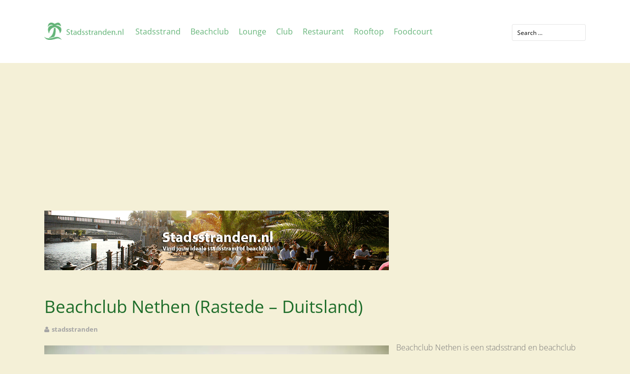

--- FILE ---
content_type: text/html; charset=UTF-8
request_url: https://www.stadsstranden.nl/beachclub-nethen/
body_size: 13079
content:
<!DOCTYPE html><html lang="nl-NL" ><head><meta charset="UTF-8"><meta name="viewport" content="width=device-width, initial-scale=1"><link rel="profile" href="https://gmpg.org/xfn/11"><link rel="pingback" href="https://www.stadsstranden.nl/xmlrpc.php"><meta name='robots' content='index, follow, max-image-preview:large, max-snippet:-1, max-video-preview:-1' /><style>img:is([sizes="auto" i], [sizes^="auto," i]) { contain-intrinsic-size: 3000px 1500px }</style><!-- This site is optimized with the Yoast SEO plugin v20.9 - https://yoast.com/wordpress/plugins/seo/ --><title>Beachclub Nethen (Rastede - Duitsland) | Stadsstranden.nl vind je beach</title><meta name="description" content="Beachclub Nethen is een stadsstrand en beachclub in Duitsland een stuk over de grens bij de provincie Groningen. In een mooi recreatiegebied Ammerland." /><link rel="canonical" href="https://www.stadsstranden.nl/beachclub-nethen/" /><meta property="og:locale" content="nl_NL" /><meta property="og:type" content="article" /><meta property="og:title" content="Beachclub Nethen (Rastede - Duitsland) | Stadsstranden.nl vind je beach" /><meta property="og:description" content="Beachclub Nethen is een stadsstrand en beachclub in Duitsland een stuk over de grens bij de provincie Groningen. In een mooi recreatiegebied Ammerland." /><meta property="og:url" content="https://www.stadsstranden.nl/beachclub-nethen/" /><meta property="og:site_name" content="Stadsstranden.nl | Vind je ideale stadsstrand, strandtent, beachclub of lounge" /><meta property="article:publisher" content="https://www.facebook.com/stadsstranden/" /><meta property="article:published_time" content="2017-10-03T21:32:41+00:00" /><meta property="og:image" content="https://i0.wp.com/www.stadsstranden.nl/wp-content/uploads/nethen_0.jpg?fit=700%2C467&ssl=1" /><meta property="og:image:width" content="700" /><meta property="og:image:height" content="467" /><meta property="og:image:type" content="image/jpeg" /><meta name="author" content="stadsstranden" /><meta name="twitter:card" content="summary_large_image" /><meta name="twitter:creator" content="@stadsstranden" /><meta name="twitter:site" content="@stadsstranden" /><meta name="twitter:label1" content="Geschreven door" /><meta name="twitter:data1" content="stadsstranden" /><meta name="twitter:label2" content="Geschatte leestijd" /><meta name="twitter:data2" content="2 minuten" /> <script type="application/ld+json" class="yoast-schema-graph">{"@context":"https://schema.org","@graph":[{"@type":"Article","@id":"https://www.stadsstranden.nl/beachclub-nethen/#article","isPartOf":{"@id":"https://www.stadsstranden.nl/beachclub-nethen/"},"author":{"name":"stadsstranden","@id":"https://www.stadsstranden.nl/#/schema/person/3d4539a9dd8f11b78e6ba03c0436c700"},"headline":"Beachclub Nethen (Rastede &#8211; Duitsland)","datePublished":"2017-10-03T21:32:41+00:00","dateModified":"2017-10-03T21:32:41+00:00","mainEntityOfPage":{"@id":"https://www.stadsstranden.nl/beachclub-nethen/"},"wordCount":401,"publisher":{"@id":"https://www.stadsstranden.nl/#organization"},"image":{"@id":"https://www.stadsstranden.nl/beachclub-nethen/#primaryimage"},"thumbnailUrl":"https://i0.wp.com/www.stadsstranden.nl/wp-content/uploads/nethen_0.jpg?fit=700%2C467&ssl=1","keywords":["Beachclub","duitsland","Groningen","nethen","oldenburg","rastede","wakeboard","wakeboarding","waterski","watersport"],"articleSection":["Beachclub","Duitsland","Groningen"],"inLanguage":"nl-NL"},{"@type":"WebPage","@id":"https://www.stadsstranden.nl/beachclub-nethen/","url":"https://www.stadsstranden.nl/beachclub-nethen/","name":"Beachclub Nethen (Rastede - Duitsland) | Stadsstranden.nl vind je beach","isPartOf":{"@id":"https://www.stadsstranden.nl/#website"},"primaryImageOfPage":{"@id":"https://www.stadsstranden.nl/beachclub-nethen/#primaryimage"},"image":{"@id":"https://www.stadsstranden.nl/beachclub-nethen/#primaryimage"},"thumbnailUrl":"https://i0.wp.com/www.stadsstranden.nl/wp-content/uploads/nethen_0.jpg?fit=700%2C467&ssl=1","datePublished":"2017-10-03T21:32:41+00:00","dateModified":"2017-10-03T21:32:41+00:00","description":"Beachclub Nethen is een stadsstrand en beachclub in Duitsland een stuk over de grens bij de provincie Groningen. In een mooi recreatiegebied Ammerland.","breadcrumb":{"@id":"https://www.stadsstranden.nl/beachclub-nethen/#breadcrumb"},"inLanguage":"nl-NL","potentialAction":[{"@type":"ReadAction","target":["https://www.stadsstranden.nl/beachclub-nethen/"]}]},{"@type":"ImageObject","inLanguage":"nl-NL","@id":"https://www.stadsstranden.nl/beachclub-nethen/#primaryimage","url":"https://i0.wp.com/www.stadsstranden.nl/wp-content/uploads/nethen_0.jpg?fit=700%2C467&ssl=1","contentUrl":"https://i0.wp.com/www.stadsstranden.nl/wp-content/uploads/nethen_0.jpg?fit=700%2C467&ssl=1","width":700,"height":467,"caption":"beachclub nethen"},{"@type":"BreadcrumbList","@id":"https://www.stadsstranden.nl/beachclub-nethen/#breadcrumb","itemListElement":[{"@type":"ListItem","position":1,"name":"Home","item":"https://www.stadsstranden.nl/"},{"@type":"ListItem","position":2,"name":"Plaatsen","item":"https://www.stadsstranden.nl/nederland/"},{"@type":"ListItem","position":3,"name":"Beachclub Nethen (Rastede &#8211; Duitsland)"}]},{"@type":"WebSite","@id":"https://www.stadsstranden.nl/#website","url":"https://www.stadsstranden.nl/","name":"Stadsstranden.nl | Vind je ideale stadsstrand, strandtent, beachclub of lounge","description":"Een overzicht van stadsstranden, strandtenten, lounge en beachclubs","publisher":{"@id":"https://www.stadsstranden.nl/#organization"},"potentialAction":[{"@type":"SearchAction","target":{"@type":"EntryPoint","urlTemplate":"https://www.stadsstranden.nl/?s={search_term_string}"},"query-input":"required name=search_term_string"}],"inLanguage":"nl-NL"},{"@type":"Organization","@id":"https://www.stadsstranden.nl/#organization","name":"stadsstranden.nl","url":"https://www.stadsstranden.nl/","logo":{"@type":"ImageObject","inLanguage":"nl-NL","@id":"https://www.stadsstranden.nl/#/schema/logo/image/","url":"https://i1.wp.com/www.stadsstranden.nl/wp-content/uploads/2017/02/Logosquarestads.png?fit=200%2C200&ssl=1","contentUrl":"https://i1.wp.com/www.stadsstranden.nl/wp-content/uploads/2017/02/Logosquarestads.png?fit=200%2C200&ssl=1","width":200,"height":200,"caption":"stadsstranden.nl"},"image":{"@id":"https://www.stadsstranden.nl/#/schema/logo/image/"},"sameAs":["https://www.facebook.com/stadsstranden/","https://twitter.com/stadsstranden","https://www.instagram.com/stadsstranden/","https://nl.pinterest.com/stadsstranden/","https://www.youtube.com/channel/UCnGe-qXE7KJppUgk6Xbs4SA/"]},{"@type":"Person","@id":"https://www.stadsstranden.nl/#/schema/person/3d4539a9dd8f11b78e6ba03c0436c700","name":"stadsstranden","image":{"@type":"ImageObject","inLanguage":"nl-NL","@id":"https://www.stadsstranden.nl/#/schema/person/image/","url":"https://secure.gravatar.com/avatar/ddcb8249b44c2cc508b1790f07b46ea721e62266679309d39b78cbea09c1691e?s=96&d=wavatar&r=g","contentUrl":"https://secure.gravatar.com/avatar/ddcb8249b44c2cc508b1790f07b46ea721e62266679309d39b78cbea09c1691e?s=96&d=wavatar&r=g","caption":"stadsstranden"},"url":"https://www.stadsstranden.nl/author/marceffing/"}]}</script> <!-- / Yoast SEO plugin. --><link rel='dns-prefetch' href='//stats.wp.com' /><link rel='dns-prefetch' href='//fonts.googleapis.com' /><link rel='dns-prefetch' href='//c0.wp.com' /><link rel='dns-prefetch' href='//i0.wp.com' /><link rel="alternate" type="application/rss+xml" title="Stadsstranden.nl | Vind je ideale stadsstrand, strandtent, beachclub of lounge &raquo; feed" href="https://www.stadsstranden.nl/feed/" /><style type="text/css" media="all">@font-face{font-family:'Open Sans';font-display:block;font-style:normal;font-weight:400;font-stretch:normal;src:url(https://fonts.gstatic.com/s/opensans/v44/memSYaGs126MiZpBA-UvWbX2vVnXBbObj2OVZyOOSr4dVJWUgsjZ0B4gaVQ.woff) format('woff')}</style><!-- Inline google font --><style type="text/css" media="all">@font-face{font-family:'Ubuntu';font-display:block;font-style:normal;font-weight:400;src:url(https://fonts.gstatic.com/s/ubuntu/v21/4iCs6KVjbNBYlgoKfw7w.woff) format('woff')}</style><!-- Inline google font --><style type="text/css" media="all">@font-face{font-family:'Open Sans';font-style:italic;font-weight:300;font-stretch:normal;src:url(https://fonts.gstatic.com/s/opensans/v44/memQYaGs126MiZpBA-UFUIcVXSCEkx2cmqvXlWq8tWZ0Pw86hd0Rk5hkaVQ.woff) format('woff')}@font-face{font-family:'Open Sans';font-style:italic;font-weight:400;font-stretch:normal;src:url(https://fonts.gstatic.com/s/opensans/v44/memQYaGs126MiZpBA-UFUIcVXSCEkx2cmqvXlWq8tWZ0Pw86hd0Rk8ZkaVQ.woff) format('woff')}@font-face{font-family:'Open Sans';font-style:italic;font-weight:600;font-stretch:normal;src:url(https://fonts.gstatic.com/s/opensans/v44/memQYaGs126MiZpBA-UFUIcVXSCEkx2cmqvXlWq8tWZ0Pw86hd0RkxhjaVQ.woff) format('woff')}@font-face{font-family:'Open Sans';font-style:italic;font-weight:700;font-stretch:normal;src:url(https://fonts.gstatic.com/s/opensans/v44/memQYaGs126MiZpBA-UFUIcVXSCEkx2cmqvXlWq8tWZ0Pw86hd0RkyFjaVQ.woff) format('woff')}@font-face{font-family:'Open Sans';font-style:italic;font-weight:800;font-stretch:normal;src:url(https://fonts.gstatic.com/s/opensans/v44/memQYaGs126MiZpBA-UFUIcVXSCEkx2cmqvXlWq8tWZ0Pw86hd0Rk0ZjaVQ.woff) format('woff')}@font-face{font-family:'Open Sans';font-display:block;font-style:normal;font-weight:300;font-stretch:normal;src:url(https://fonts.gstatic.com/s/opensans/v44/memSYaGs126MiZpBA-UvWbX2vVnXBbObj2OVZyOOSr4dVJWUgsiH0C4k.woff) format('woff')}@font-face{font-family:'Open Sans';font-display:block;font-style:normal;font-weight:400;font-stretch:normal;src:url(https://fonts.gstatic.com/s/opensans/v44/memSYaGs126MiZpBA-UvWbX2vVnXBbObj2OVZyOOSr4dVJWUgsjZ0C4k.woff) format('woff')}@font-face{font-family:'Open Sans';font-display:block;font-style:normal;font-weight:600;font-stretch:normal;src:url(https://fonts.gstatic.com/s/opensans/v44/memSYaGs126MiZpBA-UvWbX2vVnXBbObj2OVZyOOSr4dVJWUgsgH1y4k.woff) format('woff')}@font-face{font-family:'Open Sans';font-display:block;font-style:normal;font-weight:700;font-stretch:normal;src:url(https://fonts.gstatic.com/s/opensans/v44/memSYaGs126MiZpBA-UvWbX2vVnXBbObj2OVZyOOSr4dVJWUgsg-1y4k.woff) format('woff')}@font-face{font-family:'Open Sans';font-display:block;font-style:normal;font-weight:800;font-stretch:normal;src:url(https://fonts.gstatic.com/s/opensans/v44/memSYaGs126MiZpBA-UvWbX2vVnXBbObj2OVZyOOSr4dVJWUgshZ1y4k.woff) format('woff')}</style><!-- Inline google font --><style id='classic-theme-styles-inline-css' type='text/css'>/*! This file is auto-generated */ .wp-block-button__link{color:#fff;background-color:#32373c;border-radius:9999px;box-shadow:none;text-decoration:none;padding:calc(.667em + 2px) calc(1.333em + 2px);font-size:1.125em}.wp-block-file__button{background:#32373c;color:#fff;text-decoration:none}</style><style id='global-styles-inline-css' type='text/css'>:root{--wp--preset--aspect-ratio--square: 1;--wp--preset--aspect-ratio--4-3: 4/3;--wp--preset--aspect-ratio--3-4: 3/4;--wp--preset--aspect-ratio--3-2: 3/2;--wp--preset--aspect-ratio--2-3: 2/3;--wp--preset--aspect-ratio--16-9: 16/9;--wp--preset--aspect-ratio--9-16: 9/16;--wp--preset--color--black: #000000;--wp--preset--color--cyan-bluish-gray: #abb8c3;--wp--preset--color--white: #ffffff;--wp--preset--color--pale-pink: #f78da7;--wp--preset--color--vivid-red: #cf2e2e;--wp--preset--color--luminous-vivid-orange: #ff6900;--wp--preset--color--luminous-vivid-amber: #fcb900;--wp--preset--color--light-green-cyan: #7bdcb5;--wp--preset--color--vivid-green-cyan: #00d084;--wp--preset--color--pale-cyan-blue: #8ed1fc;--wp--preset--color--vivid-cyan-blue: #0693e3;--wp--preset--color--vivid-purple: #9b51e0;--wp--preset--gradient--vivid-cyan-blue-to-vivid-purple: linear-gradient(135deg,rgba(6,147,227,1) 0%,rgb(155,81,224) 100%);--wp--preset--gradient--light-green-cyan-to-vivid-green-cyan: linear-gradient(135deg,rgb(122,220,180) 0%,rgb(0,208,130) 100%);--wp--preset--gradient--luminous-vivid-amber-to-luminous-vivid-orange: linear-gradient(135deg,rgba(252,185,0,1) 0%,rgba(255,105,0,1) 100%);--wp--preset--gradient--luminous-vivid-orange-to-vivid-red: linear-gradient(135deg,rgba(255,105,0,1) 0%,rgb(207,46,46) 100%);--wp--preset--gradient--very-light-gray-to-cyan-bluish-gray: linear-gradient(135deg,rgb(238,238,238) 0%,rgb(169,184,195) 100%);--wp--preset--gradient--cool-to-warm-spectrum: linear-gradient(135deg,rgb(74,234,220) 0%,rgb(151,120,209) 20%,rgb(207,42,186) 40%,rgb(238,44,130) 60%,rgb(251,105,98) 80%,rgb(254,248,76) 100%);--wp--preset--gradient--blush-light-purple: linear-gradient(135deg,rgb(255,206,236) 0%,rgb(152,150,240) 100%);--wp--preset--gradient--blush-bordeaux: linear-gradient(135deg,rgb(254,205,165) 0%,rgb(254,45,45) 50%,rgb(107,0,62) 100%);--wp--preset--gradient--luminous-dusk: linear-gradient(135deg,rgb(255,203,112) 0%,rgb(199,81,192) 50%,rgb(65,88,208) 100%);--wp--preset--gradient--pale-ocean: linear-gradient(135deg,rgb(255,245,203) 0%,rgb(182,227,212) 50%,rgb(51,167,181) 100%);--wp--preset--gradient--electric-grass: linear-gradient(135deg,rgb(202,248,128) 0%,rgb(113,206,126) 100%);--wp--preset--gradient--midnight: linear-gradient(135deg,rgb(2,3,129) 0%,rgb(40,116,252) 100%);--wp--preset--font-size--small: 13px;--wp--preset--font-size--medium: 20px;--wp--preset--font-size--large: 36px;--wp--preset--font-size--x-large: 42px;--wp--preset--spacing--20: 0.44rem;--wp--preset--spacing--30: 0.67rem;--wp--preset--spacing--40: 1rem;--wp--preset--spacing--50: 1.5rem;--wp--preset--spacing--60: 2.25rem;--wp--preset--spacing--70: 3.38rem;--wp--preset--spacing--80: 5.06rem;--wp--preset--shadow--natural: 6px 6px 9px rgba(0, 0, 0, 0.2);--wp--preset--shadow--deep: 12px 12px 50px rgba(0, 0, 0, 0.4);--wp--preset--shadow--sharp: 6px 6px 0px rgba(0, 0, 0, 0.2);--wp--preset--shadow--outlined: 6px 6px 0px -3px rgba(255, 255, 255, 1), 6px 6px rgba(0, 0, 0, 1);--wp--preset--shadow--crisp: 6px 6px 0px rgba(0, 0, 0, 1);}:where(.is-layout-flex){gap: 0.5em;}:where(.is-layout-grid){gap: 0.5em;}body .is-layout-flex{display: flex;}.is-layout-flex{flex-wrap: wrap;align-items: center;}.is-layout-flex > :is(*, div){margin: 0;}body .is-layout-grid{display: grid;}.is-layout-grid > :is(*, div){margin: 0;}:where(.wp-block-columns.is-layout-flex){gap: 2em;}:where(.wp-block-columns.is-layout-grid){gap: 2em;}:where(.wp-block-post-template.is-layout-flex){gap: 1.25em;}:where(.wp-block-post-template.is-layout-grid){gap: 1.25em;}.has-black-color{color: var(--wp--preset--color--black) !important;}.has-cyan-bluish-gray-color{color: var(--wp--preset--color--cyan-bluish-gray) !important;}.has-white-color{color: var(--wp--preset--color--white) !important;}.has-pale-pink-color{color: var(--wp--preset--color--pale-pink) !important;}.has-vivid-red-color{color: var(--wp--preset--color--vivid-red) !important;}.has-luminous-vivid-orange-color{color: var(--wp--preset--color--luminous-vivid-orange) !important;}.has-luminous-vivid-amber-color{color: var(--wp--preset--color--luminous-vivid-amber) !important;}.has-light-green-cyan-color{color: var(--wp--preset--color--light-green-cyan) !important;}.has-vivid-green-cyan-color{color: var(--wp--preset--color--vivid-green-cyan) !important;}.has-pale-cyan-blue-color{color: var(--wp--preset--color--pale-cyan-blue) !important;}.has-vivid-cyan-blue-color{color: var(--wp--preset--color--vivid-cyan-blue) !important;}.has-vivid-purple-color{color: var(--wp--preset--color--vivid-purple) !important;}.has-black-background-color{background-color: var(--wp--preset--color--black) !important;}.has-cyan-bluish-gray-background-color{background-color: var(--wp--preset--color--cyan-bluish-gray) !important;}.has-white-background-color{background-color: var(--wp--preset--color--white) !important;}.has-pale-pink-background-color{background-color: var(--wp--preset--color--pale-pink) !important;}.has-vivid-red-background-color{background-color: var(--wp--preset--color--vivid-red) !important;}.has-luminous-vivid-orange-background-color{background-color: var(--wp--preset--color--luminous-vivid-orange) !important;}.has-luminous-vivid-amber-background-color{background-color: var(--wp--preset--color--luminous-vivid-amber) !important;}.has-light-green-cyan-background-color{background-color: var(--wp--preset--color--light-green-cyan) !important;}.has-vivid-green-cyan-background-color{background-color: var(--wp--preset--color--vivid-green-cyan) !important;}.has-pale-cyan-blue-background-color{background-color: var(--wp--preset--color--pale-cyan-blue) !important;}.has-vivid-cyan-blue-background-color{background-color: var(--wp--preset--color--vivid-cyan-blue) !important;}.has-vivid-purple-background-color{background-color: var(--wp--preset--color--vivid-purple) !important;}.has-black-border-color{border-color: var(--wp--preset--color--black) !important;}.has-cyan-bluish-gray-border-color{border-color: var(--wp--preset--color--cyan-bluish-gray) !important;}.has-white-border-color{border-color: var(--wp--preset--color--white) !important;}.has-pale-pink-border-color{border-color: var(--wp--preset--color--pale-pink) !important;}.has-vivid-red-border-color{border-color: var(--wp--preset--color--vivid-red) !important;}.has-luminous-vivid-orange-border-color{border-color: var(--wp--preset--color--luminous-vivid-orange) !important;}.has-luminous-vivid-amber-border-color{border-color: var(--wp--preset--color--luminous-vivid-amber) !important;}.has-light-green-cyan-border-color{border-color: var(--wp--preset--color--light-green-cyan) !important;}.has-vivid-green-cyan-border-color{border-color: var(--wp--preset--color--vivid-green-cyan) !important;}.has-pale-cyan-blue-border-color{border-color: var(--wp--preset--color--pale-cyan-blue) !important;}.has-vivid-cyan-blue-border-color{border-color: var(--wp--preset--color--vivid-cyan-blue) !important;}.has-vivid-purple-border-color{border-color: var(--wp--preset--color--vivid-purple) !important;}.has-vivid-cyan-blue-to-vivid-purple-gradient-background{background: var(--wp--preset--gradient--vivid-cyan-blue-to-vivid-purple) !important;}.has-light-green-cyan-to-vivid-green-cyan-gradient-background{background: var(--wp--preset--gradient--light-green-cyan-to-vivid-green-cyan) !important;}.has-luminous-vivid-amber-to-luminous-vivid-orange-gradient-background{background: var(--wp--preset--gradient--luminous-vivid-amber-to-luminous-vivid-orange) !important;}.has-luminous-vivid-orange-to-vivid-red-gradient-background{background: var(--wp--preset--gradient--luminous-vivid-orange-to-vivid-red) !important;}.has-very-light-gray-to-cyan-bluish-gray-gradient-background{background: var(--wp--preset--gradient--very-light-gray-to-cyan-bluish-gray) !important;}.has-cool-to-warm-spectrum-gradient-background{background: var(--wp--preset--gradient--cool-to-warm-spectrum) !important;}.has-blush-light-purple-gradient-background{background: var(--wp--preset--gradient--blush-light-purple) !important;}.has-blush-bordeaux-gradient-background{background: var(--wp--preset--gradient--blush-bordeaux) !important;}.has-luminous-dusk-gradient-background{background: var(--wp--preset--gradient--luminous-dusk) !important;}.has-pale-ocean-gradient-background{background: var(--wp--preset--gradient--pale-ocean) !important;}.has-electric-grass-gradient-background{background: var(--wp--preset--gradient--electric-grass) !important;}.has-midnight-gradient-background{background: var(--wp--preset--gradient--midnight) !important;}.has-small-font-size{font-size: var(--wp--preset--font-size--small) !important;}.has-medium-font-size{font-size: var(--wp--preset--font-size--medium) !important;}.has-large-font-size{font-size: var(--wp--preset--font-size--large) !important;}.has-x-large-font-size{font-size: var(--wp--preset--font-size--x-large) !important;} :where(.wp-block-post-template.is-layout-flex){gap: 1.25em;}:where(.wp-block-post-template.is-layout-grid){gap: 1.25em;} :where(.wp-block-columns.is-layout-flex){gap: 2em;}:where(.wp-block-columns.is-layout-grid){gap: 2em;} :root :where(.wp-block-pullquote){font-size: 1.5em;line-height: 1.6;}</style><style id='rocket-lazyload-inline-css' type='text/css'>.rll-youtube-player{position:relative;padding-bottom:56.23%;height:0;overflow:hidden;max-width:100%;}.rll-youtube-player:focus-within{outline: 2px solid currentColor;outline-offset: 5px;}.rll-youtube-player iframe{position:absolute;top:0;left:0;width:100%;height:100%;z-index:100;background:0 0}.rll-youtube-player img{bottom:0;display:block;left:0;margin:auto;max-width:100%;width:100%;position:absolute;right:0;top:0;border:none;height:auto;-webkit-transition:.4s all;-moz-transition:.4s all;transition:.4s all}.rll-youtube-player img:hover{-webkit-filter:brightness(75%)}.rll-youtube-player .play{height:100%;width:100%;left:0;top:0;position:absolute;background:url(https://www.stadsstranden.nl/wp-content/plugins/rocket-lazy-load/assets/img/youtube.png) no-repeat center;background-color: transparent !important;cursor:pointer;border:none;}</style><link rel='stylesheet' id='wp-block-library-css' href='https://c0.wp.com/c/6.8.3/wp-includes/css/dist/block-library/style.min.css' type='text/css' media='all' /><style id='wp-block-library-inline-css' type='text/css'>.has-text-align-justify{text-align:justify;}</style><link rel='stylesheet' id='aeh-processed-header-2-css' href='https://www.stadsstranden.nl/wp-content/plugins/add-expires-headers/cache/1761050620/com/processed-header-7ab899d68d38f6b8957d0e22e0b87f9a287691b5.min.css' type='text/css' media='all' /><link rel='stylesheet' id='mediaelement-css' href='https://c0.wp.com/c/6.8.3/wp-includes/js/mediaelement/mediaelementplayer-legacy.min.css' type='text/css' media='all' /><link rel='stylesheet' id='wp-mediaelement-css' href='https://c0.wp.com/c/6.8.3/wp-includes/js/mediaelement/wp-mediaelement.min.css' type='text/css' media='all' /><link rel='stylesheet' id='aeh-processed-header-5-css' href='https://www.stadsstranden.nl/wp-content/plugins/add-expires-headers/cache/1761050620/com/processed-header-d8063af6dff82ac9df18a9bbc803ffcd82c73cf0.min.css' type='text/css' media='all' /><link rel='stylesheet' id='dashicons-css' href='https://c0.wp.com/c/6.8.3/wp-includes/css/dashicons.min.css' type='text/css' media='all' /><link rel='stylesheet' id='aeh-processed-header-7-css' href='https://www.stadsstranden.nl/wp-content/plugins/add-expires-headers/cache/1761050620/com/processed-header-2963b0728883b1f242a2928c6c66abcf604f099d.min.css' type='text/css' media='all' /><link rel='stylesheet' id='jetpack_css-css' href='https://c0.wp.com/p/jetpack/12.2.1/css/jetpack.css' type='text/css' media='all' /><script type="text/javascript" id="jetpack_related-posts-js-extra">/*  */
var related_posts_js_options = {"post_heading":"h4"};
/*  */</script> <script type="text/javascript" src="https://c0.wp.com/p/jetpack/12.2.1/_inc/build/related-posts/related-posts.min.js" id="jetpack_related-posts-js"></script> <script type="text/javascript" src="https://c0.wp.com/c/6.8.3/wp-includes/js/jquery/jquery.min.js" id="jquery-core-js"></script> <script type="text/javascript" src="https://c0.wp.com/c/6.8.3/wp-includes/js/jquery/jquery-migrate.min.js" id="jquery-migrate-js"></script> <script type="text/javascript" src="https://www.stadsstranden.nl/wp-content/themes/TESSERACT/js/modernizr.custom.min.js" id="tesseract-modernizr-js"></script> <script type="text/javascript" id="tesseract_helpers-js-extra">/*  */
var tesseract_vars = {"hpad":"40","fpad":""};
/*  */</script> <script type="text/javascript" src="https://www.stadsstranden.nl/wp-content/themes/TESSERACT/js/helpers.js" id="tesseract_helpers-js"></script> <script type="text/javascript" src="https://www.stadsstranden.nl/wp-content/themes/TESSERACT/importer/js/elementor.js" id="tesseract-bb-extensions-elementor-js"></script> <script type="text/javascript" id="__ytprefs__-js-extra">/*  */
var _EPYT_ = {"ajaxurl":"https:\/\/www.stadsstranden.nl\/wp-admin\/admin-ajax.php","security":"8562921e88","gallery_scrolloffset":"20","eppathtoscripts":"https:\/\/www.stadsstranden.nl\/wp-content\/plugins\/youtube-embed-plus\/scripts\/","eppath":"https:\/\/www.stadsstranden.nl\/wp-content\/plugins\/youtube-embed-plus\/","epresponsiveselector":"[\"iframe.__youtube_prefs_widget__\"]","epdovol":"1","version":"14.2.3","evselector":"iframe.__youtube_prefs__[src], iframe[src*=\"youtube.com\/embed\/\"], iframe[src*=\"youtube-nocookie.com\/embed\/\"]","ajax_compat":"","maxres_facade":"eager","ytapi_load":"light","pause_others":"","stopMobileBuffer":"1","facade_mode":"","not_live_on_channel":""};
/*  */</script> <script type="text/javascript" src="https://www.stadsstranden.nl/wp-content/plugins/youtube-embed-plus/scripts/ytprefs.min.js" id="__ytprefs__-js"></script> <link rel="https://api.w.org/" href="https://www.stadsstranden.nl/wp-json/" /><link rel="alternate" title="JSON" type="application/json" href="https://www.stadsstranden.nl/wp-json/wp/v2/posts/2098" /><link rel="EditURI" type="application/rsd+xml" title="RSD" href="https://www.stadsstranden.nl/xmlrpc.php?rsd" /><link rel="alternate" title="oEmbed (JSON)" type="application/json+oembed" href="https://www.stadsstranden.nl/wp-json/oembed/1.0/embed?url=https%3A%2F%2Fwww.stadsstranden.nl%2Fbeachclub-nethen%2F" /><link rel="alternate" title="oEmbed (XML)" type="text/xml+oembed" href="https://www.stadsstranden.nl/wp-json/oembed/1.0/embed?url=https%3A%2F%2Fwww.stadsstranden.nl%2Fbeachclub-nethen%2F&#038;format=xml" /><style>img#wpstats{display:none}</style><style type='text/css'>#footer-banner-right{ font-family:Ubuntu ; } #footer-banner-centre{ font-family:Ubuntu ; } .site-title span{ color:#64b478; } .regular-price{color: #FF0000 !important;} .price del{ color: #FF0000 !important;} .wooshop-price.wooprice-nonbold.price-tesseract del{ color: #FF0000 !important;} .top-navigation li.current-menu-item.current_page_item a { color: #64b478 !important; } .top-navigation ul li > a{ font-family:Open Sans ; color: #64b478; } #header-right-menu ul li > a{ font-family:Open Sans; } .top-navigation ul ul li > a{ font-family:Open Sans; } #header-right-menu ul ul li > a{ font-family:Open Sans; } .top-navigation ul li > a{ letter-spacing:0px ; } #header-right-menu ul li > a{ letter-spacing:0px ; } .top-navigation ul ul li > a{ letter-spacing:0px ; } #header-right-menu ul ul li > a{ letter-spacing:0px ; } .top-navigation ul li > a{ font-size:16px ; } #header-right-menu ul li > a{ font-size:16px ; } .top-navigation ul ul li > a{ font-size:16px ; } #header-right-menu ul ul li > a{ font-size:16px ; } .top-navigation ul li > a{ font-weight:400 ; } #header-right-menu ul li > a{ font-weight:400 ; } .top-navigation ul ul li > a{ font-weight:400 ; } #header-right-menu ul ul li > a{ font-weight:400 ; } .top-navigation ul li > a{ font-style: ; } #header-right-menu ul li > a{ font-style: ; } #footer-right-menu ul li > a{ font-family:Ubuntu ; } #footer-horizontal-menu ul li > a{ font-family:Ubuntu ; } .banner-right.content-html{ font-family:Ubuntu ; } #footer-banner-right{ letter-spacing:px ; } #footer-banner-centre{ letter-spacing:px ; } #footer-right-menu ul li > a{ letter-spacing:px ; } #footer-horizontal-menu ul li > a{ letter-spacing:px ; } #footer-right-menu ul li > a{ font-size:16px ; } #footer-horizontal-menu ul li > a{ font-size:16px ; } #footer-banner-centre{ font-size:16px ; } #footer-banner-right{ font-size:16px ; } #footer-right-menu ul li > a{ font-weight:400 ; } #footer-horizontal-menu ul li > a{ font-weight:400 ; } #footer-banner-centre{ font-weight:400 ; } #footer-banner-right{ font-weight:400 ; } #footer-right-menu ul li > a{ font-style: ; } #footer-horizontal-menu ul li > a{ font-style: ; } #footer-banner-right{ font-style: ; } #footer-banner-centre{ font-style: ; } #horizontal-menu-before{ font-style: ; font-size:16px ; font-weight:400 ; letter-spacing:px ; font-family:Ubuntu ; }</style><noscript><style>#sidebar-footer aside {border: none!important;}</style></noscript><style type='text/css'>.top-navigation ul ul li > a{ color:#64b478 ; }</style><style type="text/css" id="custom-background-css">body.custom-background { background-color: #f4f0d7; }</style><style type="text/css">/* If html does not have either class, do not show lazy loaded images. */ html:not( .jetpack-lazy-images-js-enabled ):not( .js ) .jetpack-lazy-image { display: none; }</style> <script>document.documentElement.classList.add(
					'jetpack-lazy-images-js-enabled'
				);</script> <link rel="icon" href="https://i0.wp.com/www.stadsstranden.nl/wp-content/uploads/2017/04/cropped-Logosquarestads.png?fit=32%2C32&#038;ssl=1" sizes="32x32" /><link rel="icon" href="https://i0.wp.com/www.stadsstranden.nl/wp-content/uploads/2017/04/cropped-Logosquarestads.png?fit=192%2C192&#038;ssl=1" sizes="192x192" /><link rel="apple-touch-icon" href="https://i0.wp.com/www.stadsstranden.nl/wp-content/uploads/2017/04/cropped-Logosquarestads.png?fit=180%2C180&#038;ssl=1" /><meta name="msapplication-TileImage" content="https://i0.wp.com/www.stadsstranden.nl/wp-content/uploads/2017/04/cropped-Logosquarestads.png?fit=270%2C270&#038;ssl=1" /> <noscript><style id="rocket-lazyload-nojs-css">.rll-youtube-player, [data-lazy-src]{display:none !important;}</style></noscript> <!--[if gte IE 9]><style type="text/css">.gradient { filter: none; }</style><![endif]--></head><body data-rsssl=1 class="wp-singular post-template-default single single-post postid-2098 single-format-standard custom-background wp-theme-TESSERACT frontend beaver-on fullwidth fl-builder-lite-2-9-4 fl-no-js group-blog full-width-page"><div id="page" class="hfeed site"><a class="skip-link screen-reader-text" href="#content_TesseractTheme">Skip to content </a><header id="masthead_TesseractTheme" class="site-header search is-right no-woo pos-relative menusize-autowidth no-header-image" role="banner"><div id="site-banner" class="cf search logo"><div id="site-banner-main" class="is-right"><div id="site-banner-left"><div id="site-banner-left-inner"><div class="site-branding"><h1 class="site-logo"><a href="https://www.stadsstranden.nl/" rel="home"><img src="data:image/svg+xml,%3Csvg%20xmlns='http://www.w3.org/2000/svg'%20viewBox='0%200%200%200'%3E%3C/svg%3E" alt="logo" data-lazy-src="https://www.stadsstranden.nl/wp-content/uploads/2017/06/logostadsstranden1.png" /><noscript><img src="https://www.stadsstranden.nl/wp-content/uploads/2017/06/logostadsstranden1.png" alt="logo" /></noscript></a></h1></div><!-- .site-branding --> <nav id="site-navigation" class="mob-hideit main-navigation top-navigation autowidth" role="navigation"><ul id="menu-headingmenu" class="nav-menu"><li id="menu-item-676" class="menu-item menu-item-type-taxonomy menu-item-object-category menu-item-676"><a href="https://www.stadsstranden.nl/category/stadsstrand/">Stadsstrand</a></li><li id="menu-item-677" class="menu-item menu-item-type-taxonomy menu-item-object-category current-post-ancestor current-menu-parent current-post-parent menu-item-677"><a href="https://www.stadsstranden.nl/category/beachclub/">Beachclub</a></li><li id="menu-item-678" class="menu-item menu-item-type-taxonomy menu-item-object-category menu-item-678"><a href="https://www.stadsstranden.nl/category/loungebar/">Lounge</a></li><li id="menu-item-2244" class="menu-item menu-item-type-taxonomy menu-item-object-category menu-item-2244"><a href="https://www.stadsstranden.nl/category/club/">Club</a></li><li id="menu-item-2245" class="menu-item menu-item-type-taxonomy menu-item-object-category menu-item-2245"><a href="https://www.stadsstranden.nl/category/restaurant/">Restaurant</a></li><li id="menu-item-2243" class="menu-item menu-item-type-taxonomy menu-item-object-category menu-item-2243"><a href="https://www.stadsstranden.nl/category/rooftop/">Rooftop</a></li><li id="menu-item-2251" class="menu-item menu-item-type-taxonomy menu-item-object-category menu-item-2251"><a href="https://www.stadsstranden.nl/category/foodcourt/">Foodcourt</a></li></ul> </nav><!-- #site-navigation --></div></div><div id="site-banner-right" class="banner-right search"><div class="search-wrapper"><form role="search" method="get" class="search-form" action="https://www.stadsstranden.nl/"> <label> <span class="screen-reader-text">Zoeken naar:</span> <input type="search" class="search-field placeholdit" value="" name="s" title="Zoeken naar:" /> </label> <input type="submit" class="search-submit" value="Zoek" /></form></div></div></div></div></header><!-- #masthead --><div id="content_TesseractTheme" class="cf site-content"><style type="text/css">@media screen and (max-width:768px) { #site-banner .site-logo img { max-width: 100px !important; height: auto !important; } }</style><div id="primary" class="full-width-page no-sidebar"> <main id="main" class="site-main" role="main"><a href="https://www.stadsstranden.nl"> <img src="data:image/svg+xml,%3Csvg%20xmlns='http://www.w3.org/2000/svg'%20viewBox='0%200%200%200'%3E%3C/svg%3E" alt="stadsstranden_banner" data-lazy-src="https://www.stadsstranden.nl/wp-content/uploads/2017/02/stadsstranden_banner.png" /><noscript><img src="https://www.stadsstranden.nl/wp-content/uploads/2017/02/stadsstranden_banner.png" alt="stadsstranden_banner" /></noscript> </a> <script async src="//pagead2.googlesyndication.com/pagead/js/adsbygoogle.js"></script> <script>(adsbygoogle = window.adsbygoogle || []).push({
          google_ad_client: "ca-pub-1901583633117707",
          enable_page_level_ads: true
     });</script> <article id="post-2098" class="post-2098 post type-post status-publish format-standard has-post-thumbnail hentry category-beachclub category-duitsland category-groningen tag-beachclub tag-duitsland tag-groningen tag-nethen tag-oldenburg tag-rastede tag-wakeboard tag-wakeboarding tag-waterski tag-watersport"> <header class="entry-header"><div id="blogpost_title"><h1 class="entry-title">Beachclub Nethen (Rastede &#8211; Duitsland)</h1></div> <span><i class="fa fa-user" aria-hidden="true"></i>stadsstranden</span> </header><!-- .entry-header --><div class="entry-content"><div class="entry-meta"><span class="posted-on">Posted by <span class="author vcard"><a class="url fn n" href="https://www.stadsstranden.nl/author/marceffing/">stadsstranden</a></span> on <a href="https://www.stadsstranden.nl/beachclub-nethen/" rel="bookmark"><time class="entry-date published updated" datetime="2017-10-03T21:32:41+01:00">3 oktober 2017</time></a></span></div><!-- .entry-meta --><div class="myleft"> <a class="entry-post-thumbnail left" href="https://www.stadsstranden.nl/beachclub-nethen/"> <img src="data:image/svg+xml,%3Csvg%20xmlns='http://www.w3.org/2000/svg'%20viewBox='0%200%200%200'%3E%3C/svg%3E" data-lazy-src="https://i0.wp.com/www.stadsstranden.nl/wp-content/uploads/nethen_0.jpg?fit=700%2C467&#038;ssl=1" /><noscript><img src="https://i0.wp.com/www.stadsstranden.nl/wp-content/uploads/nethen_0.jpg?fit=700%2C467&#038;ssl=1" /></noscript> </a><p>Beachclub Nethen is een stadsstrand en beachclub in Duitsland een stuk over de grens bij de provincie Groningen. De beachclub ligt niet alleen in een mooi gebied, het biedt ook ontspanning doordat het activiteiten voor het hele gezin biedt.</p><p>Beachclub Nethen is al meer dan 10 jaar een oase in het midden van de regio in Duitsland die Ammerland heet. Het recreatiegebied is een mooie bestemming om eens te bezoeken als je in de buurt bent. Voor elke doelgroep is er wat wils, gezinnen, alleenstaanden, partners, jong en oud. Iedereen is welkom!</p><h4>Waterski en Wakeboarden bij Beachclub Nethen</h4><p>Tal van van faciliteiten zijn te vinden bij Beachclub Nethen. Het is mogelijk gebruik te maken van waterskifaciliteiten en je kunt er wakeboarden. Bij Beachclub Nethen kun je deze geweldige sporten op een van de mooiste waterski banen van Duitsland ervaren..<br /> Er zijn twee liften beschikbaar (5-Master, 2-Master) . Of je nu beginner, gevorderd of professioneel bent &#8211; iedereen kan plezier hebben. Het is mogelijk materiaal te huren van goede kwaliteit. Dit is verkrijgbaar in de bijgelegen winkel. Ook is hier eigen materieel te koop.</p><p>Mocht je nog niet kunnen waterskien of wakeboarden dan is het mogelijk een cursus te volgen. Maar ook als je je aangeleerde skills op een hoger niveau wilt brengen zijn er cursussen. Vraag naar de mogelijkheden.</p><p><img fetchpriority="high" decoding="async" class="aligncenter size-full wp-image-2105 jetpack-lazy-image" src="https://i0.wp.com/www.stadsstranden.nl/wp-content/uploads/nethen_3.jpg?resize=700%2C438" alt="beachclub nethen" width="700" height="438" data-recalc-dims="1" data-lazy-srcset="https://i0.wp.com/www.stadsstranden.nl/wp-content/uploads/nethen_3.jpg?w=700&amp;ssl=1 700w, https://i0.wp.com/www.stadsstranden.nl/wp-content/uploads/nethen_3.jpg?resize=300%2C188&amp;ssl=1 300w" data-lazy-sizes="(max-width: 700px) 100vw, 700px" data-lazy-src="https://i0.wp.com/www.stadsstranden.nl/wp-content/uploads/nethen_3.jpg?resize=700%2C438&amp;is-pending-load=1" srcset="[data-uri]"><noscript><img data-lazy-fallback="1" fetchpriority="high" decoding="async" class="aligncenter size-full wp-image-2105" src="https://i0.wp.com/www.stadsstranden.nl/wp-content/uploads/nethen_3.jpg?resize=700%2C438" alt="beachclub nethen" width="700" height="438" srcset="https://i0.wp.com/www.stadsstranden.nl/wp-content/uploads/nethen_3.jpg?w=700&amp;ssl=1 700w, https://i0.wp.com/www.stadsstranden.nl/wp-content/uploads/nethen_3.jpg?resize=300%2C188&amp;ssl=1 300w" sizes="(max-width: 700px) 100vw, 700px" data-recalc-dims="1"  /></noscript></p><h4>Ontbijt</h4><p>Elke zondag en op vrije dagen wordt een heerlijk ontbijtbuffet geserveerd van 09:00 tot 12:00 uur. Na een lange wandeling is niets zo lekker dan de verse knapperige broodjes die op je wachten. Ongeacht het weer er wordt het hele jaar ontbijt geserveerd.</p><p><img decoding="async" class="aligncenter size-full wp-image-2103 jetpack-lazy-image" src="https://i0.wp.com/www.stadsstranden.nl/wp-content/uploads/nethen_5.jpg?resize=700%2C379" alt="beachclub nethen" width="700" height="379" data-recalc-dims="1" data-lazy-srcset="https://i0.wp.com/www.stadsstranden.nl/wp-content/uploads/nethen_5.jpg?w=700&amp;ssl=1 700w, https://i0.wp.com/www.stadsstranden.nl/wp-content/uploads/nethen_5.jpg?resize=300%2C162&amp;ssl=1 300w" data-lazy-sizes="(max-width: 700px) 100vw, 700px" data-lazy-src="https://i0.wp.com/www.stadsstranden.nl/wp-content/uploads/nethen_5.jpg?resize=700%2C379&amp;is-pending-load=1" srcset="[data-uri]"><noscript><img data-lazy-fallback="1" decoding="async" class="aligncenter size-full wp-image-2103" src="https://i0.wp.com/www.stadsstranden.nl/wp-content/uploads/nethen_5.jpg?resize=700%2C379" alt="beachclub nethen" width="700" height="379" srcset="https://i0.wp.com/www.stadsstranden.nl/wp-content/uploads/nethen_5.jpg?w=700&amp;ssl=1 700w, https://i0.wp.com/www.stadsstranden.nl/wp-content/uploads/nethen_5.jpg?resize=300%2C162&amp;ssl=1 300w" sizes="(max-width: 700px) 100vw, 700px" data-recalc-dims="1"  /></noscript></p><p>Met:</p><ul><li>Verse broodjes / verschillende broodjes / croissants</li><li>Koffie / diverse sappen / verschillende thee / Prosecco</li><li>Roerei / Spekjes / Worsten / Visgerechten / Worsten</li><li>Tomaten mozzarella / kaasvariaties / verse kaas</li><li>Jam / Nutella / Boter /</li><li>Muesli / Verse fruitsalade / Cornflakes en co.</li></ul><p>Het buffet kost pp 14.90 € // Kinderen tot 12 jaar betalen € 1,00 per jaar</p><p>Reserveren wordt aanbevolen.</p><h4>Events bij Beachclub Nethen</h4><p>Ook is het mogelijk Beachclub Nethen af te huren voor privé events. Van 10 toto 5000 personen. Onder andere voor:</p><ul><li>Verjaardag</li><li>Huwelijk</li><li>Bedrijfsfeest</li><li>Privé feest</li></ul><p><img decoding="async" class="aligncenter size-full wp-image-2104 jetpack-lazy-image" src="https://i0.wp.com/www.stadsstranden.nl/wp-content/uploads/nethen_4.jpg?resize=700%2C415" alt="beachclub nethen" width="700" height="415" data-recalc-dims="1" data-lazy-srcset="https://i0.wp.com/www.stadsstranden.nl/wp-content/uploads/nethen_4.jpg?w=700&amp;ssl=1 700w, https://i0.wp.com/www.stadsstranden.nl/wp-content/uploads/nethen_4.jpg?resize=300%2C178&amp;ssl=1 300w" data-lazy-sizes="(max-width: 700px) 100vw, 700px" data-lazy-src="https://i0.wp.com/www.stadsstranden.nl/wp-content/uploads/nethen_4.jpg?resize=700%2C415&amp;is-pending-load=1" srcset="[data-uri]"><noscript><img data-lazy-fallback="1" decoding="async" class="aligncenter size-full wp-image-2104" src="https://i0.wp.com/www.stadsstranden.nl/wp-content/uploads/nethen_4.jpg?resize=700%2C415" alt="beachclub nethen" width="700" height="415" srcset="https://i0.wp.com/www.stadsstranden.nl/wp-content/uploads/nethen_4.jpg?w=700&amp;ssl=1 700w, https://i0.wp.com/www.stadsstranden.nl/wp-content/uploads/nethen_4.jpg?resize=300%2C178&amp;ssl=1 300w" sizes="(max-width: 700px) 100vw, 700px" data-recalc-dims="1"  /></noscript></p><h4>Details</h4><p>Adres:<br /> Bekhauser Esch 170<br /> Rastede, 26180 DUITSLAND<br /> Navigatie: <span style="color: #888888;">Bekhauser Esch 154, 26180, Rastede </span></p><p><strong>Menu:</strong><br /> &#8211;</p><p><strong>Seizoen:</strong><br /> Hele jaar</p><p><strong>Openingstijden:</strong><br /> In de zomer gehele week geopend.<br /> Vanaf oktober alleen op zondagen en Duitse vrije dagen.<br /> Zie: <a href="https://www.beachclub-nethen.de/öffnungszeiten/">https://www.beachclub-nethen.de/öffnungszeiten/</a></p><p><strong>Website:</strong><br /> <a href="https://www.beachclub-nethen.de/">https://www.beachclub-nethen.de/</a></p><p><strong>Twitter:</strong><br /> <a href="https://twitter.com/BCNethen">https://twitter.com/BCNethen</a></p><p><strong>Facebook</strong>:<br /> <a href="https://www.facebook.com/BCNETHEN/">https://www.facebook.com/BCNETHEN/</a></p><p><strong>Instagram:</strong><br /> <a href="https://www.instagram.com/explore/locations/2915607/">https://www.instagram.com/explore/locations/2915607/</a></p><p><strong>Bekijk ook:</strong><br /> <a href="https://www.stadsstranden.nl/tag/duitsland">Duitsland</a></p><p><span style="border-radius: 2px; text-indent: 20px; width: auto; padding: 0px 4px 0px 0px; text-align: center; font: bold 11px/20px 'Helvetica Neue',Helvetica,sans-serif; color: #ffffff; background: #bd081c no-repeat scroll 3px 50% / 14px 14px; position: absolute; opacity: 1; z-index: 8675309; display: none; cursor: pointer;">Bewaren</span></p><p><span style="border-radius: 2px; text-indent: 20px; width: auto; padding: 0px 4px 0px 0px; text-align: center; font: bold 11px/20px 'Helvetica Neue',Helvetica,sans-serif; color: #ffffff; background: #bd081c no-repeat scroll 3px 50% / 14px 14px; position: absolute; opacity: 1; z-index: 8675309; display: none; cursor: pointer; top: 1228px; left: 30px;">Bewaren</span></p><p><span style="border-radius: 2px; text-indent: 20px; width: auto; padding: 0px 4px 0px 0px; text-align: center; font: bold 11px/20px 'Helvetica Neue',Helvetica,sans-serif; color: #ffffff; background: #bd081c  no-repeat scroll 3px 50% / 14px 14px; position: absolute; opacity: 1; z-index: 8675309; display: none; cursor: pointer;">Bewaren</span></p><div id='jp-relatedposts' class='jp-relatedposts' ></div> Tags: <a href="https://www.stadsstranden.nl/tag/beachclub/" rel="tag">Beachclub</a>, <a href="https://www.stadsstranden.nl/tag/duitsland/" rel="tag">duitsland</a>, <a href="https://www.stadsstranden.nl/tag/groningen/" rel="tag">Groningen</a>, <a href="https://www.stadsstranden.nl/tag/nethen/" rel="tag">nethen</a>, <a href="https://www.stadsstranden.nl/tag/oldenburg/" rel="tag">oldenburg</a>, <a href="https://www.stadsstranden.nl/tag/rastede/" rel="tag">rastede</a>, <a href="https://www.stadsstranden.nl/tag/wakeboard/" rel="tag">wakeboard</a>, <a href="https://www.stadsstranden.nl/tag/wakeboarding/" rel="tag">wakeboarding</a>, <a href="https://www.stadsstranden.nl/tag/waterski/" rel="tag">waterski</a>, <a href="https://www.stadsstranden.nl/tag/watersport/" rel="tag">watersport</a></div></div><!-- .entry-content --></article><!-- #post-## --> </main><!-- #main --></div><!-- #primary --></div><!-- #content --><footer id="colophon_TesseractTheme" class="site-footer pos-relative" role="contentinfo"><div id="footer-banner" class="cf menu-is-additional mother-branding footer-autowidth"><div id="horizontal-menu-wrap" class="is-additional is-before"><div id="horizontal-menu-before" class="switch thm-left-left"></div><section id="footer-horizontal-menu" class="cf is-before"><ul id="menu-footer" class="nav-menu"><li id="menu-item-58" class="menu-item menu-item-type-post_type menu-item-object-page menu-item-58"><a href="https://www.stadsstranden.nl/algemene-voorwaarden/">Algemene voorwaarden</a></li><li id="menu-item-375" class="menu-item menu-item-type-post_type menu-item-object-page menu-item-375"><a href="https://www.stadsstranden.nl/wie-zijn-wij/">Wie zijn wij</a></li></ul></section></div><!-- EOF horizontal-menu-wrap --><div id="footer-banner-right" class="designer"><div class="table"><div class="table-cell"><strong><a href="https://tesseracttheme.com">Theme by Tesseract</a></strong>&nbsp;&nbsp;<strong><a href="https://tesseracttheme.com"><img src="data:image/svg+xml,%3Csvg%20xmlns='http://www.w3.org/2000/svg'%20viewBox='0%200%2016%2016'%3E%3C/svg%3E" alt="Drawing" width="16" height="16" data-lazy-src="https://tylers.s3.amazonaws.com/uploads/2016/08/10074829/Drawing1.png" /><noscript><img src="https://tylers.s3.amazonaws.com/uploads/2016/08/10074829/Drawing1.png" alt="Drawing" width="16" height="16" /></noscript></a></strong></div></div></div></div><!-- EOF footer-banner --></footer><!-- #colophon --></div><!-- #page --><style>#footer-banner #horizontal-menu-wrap, #footer-banner #footer-banner-centre, #footer-banner #footer-banner-right{ display:table-cell!important; vertical-align:middle;} @media screen and (max-width: 768px) { #footer-banner #horizontal-menu-wrap, #footer-banner #footer-banner-centre, #footer-banner #footer-banner-right{ display:block!important;} }</style> <script type="text/javascript">jQuery(document).on('change',"#fl-builder-settings-section-subheading_typo .fl-font-field-font", function(){
	//jQuery("#fl-builder-settings-section-subheading_typo").find(".fl-font-field-font").change(function(){
		//alert(123);
 		var fontvalue = jQuery(this).val();
 		//console.log('fontvalue ', fontvalue);
 		if(fontvalue)
		{
			var link = document.createElement('link');
		    link.id = 'tesseract-sub-heading-preview';
		    link.rel = 'stylesheet';
		    link.href = '//fonts.googleapis.com/css?family='+fontvalue;
		    document.head.appendChild(link);
		    jQuery('.wpsm-heading-wrap .wpsm-subheading .wpsm-subheading-text').css('font-family',fontvalue);
		}
	});</script> <script>var heightfoot = jQuery('#footer-banner').height();
 jQuery('#footer-banner-right').css('height', heightfoot)</script> <script type="speculationrules">{"prefetch":[{"source":"document","where":{"and":[{"href_matches":"\/*"},{"not":{"href_matches":["\/wp-*.php","\/wp-admin\/*","\/wp-content\/uploads\/*","\/wp-content\/*","\/wp-content\/plugins\/*","\/wp-content\/themes\/TESSERACT\/*","\/*\\?(.+)"]}},{"not":{"selector_matches":"a[rel~=\"nofollow\"]"}},{"not":{"selector_matches":".no-prefetch, .no-prefetch a"}}]},"eagerness":"conservative"}]}</script> <script type="text/javascript" src="https://www.stadsstranden.nl/wp-content/plugins/jetpack/jetpack_vendor/automattic/jetpack-image-cdn/dist/image-cdn.js" id="jetpack-photon-js"></script> <script type="text/javascript" src="https://www.stadsstranden.nl/wp-content/plugins/contact-form-7/includes/swv/js/index.js" id="swv-js"></script> <script type="text/javascript" id="contact-form-7-js-extra">/*  */
var wpcf7 = {"api":{"root":"https:\/\/www.stadsstranden.nl\/wp-json\/","namespace":"contact-form-7\/v1"},"cached":"1"};
/*  */</script> <script type="text/javascript" src="https://www.stadsstranden.nl/wp-content/plugins/contact-form-7/includes/js/index.js" id="contact-form-7-js"></script> <script type="text/javascript" src="https://www.stadsstranden.nl/wp-content/themes/TESSERACT/js/jquery.fittext.js" id="tesseract-fittext-js"></script> <script type="text/javascript" src="https://www.stadsstranden.nl/wp-content/themes/TESSERACT/js/jquery.sidr.min.js" id="tesseract-sidr-js"></script> <script type="text/javascript" src="https://www.stadsstranden.nl/wp-content/themes/TESSERACT/js/helpers-functions.js" id="tesseract-helpers-functions-js"></script> <script type="text/javascript" src="https://www.stadsstranden.nl/wp-content/themes/TESSERACT/js/helpers.js" id="tesseract-helpers-js"></script> <script type="text/javascript" src="https://www.stadsstranden.nl/wp-content/themes/TESSERACT/js/helpers-beaver.js" id="tesseract-helpers-beaver-js"></script> <script type="text/javascript" src="https://www.stadsstranden.nl/wp-content/themes/TESSERACT/js/skip-link-focus-fix.js" id="tesseract-skip-link-focus-fix-js"></script> <script type="text/javascript" src="https://www.stadsstranden.nl/wp-content/plugins/jetpack/jetpack_vendor/automattic/jetpack-lazy-images/dist/intersection-observer.js" id="jetpack-lazy-images-polyfill-intersectionobserver-js"></script> <script type="text/javascript" id="jetpack-lazy-images-js-extra">/*  */
var jetpackLazyImagesL10n = {"loading_warning":"Afbeeldingen worden nog geladen. Annuleer je afdruk en probeer het opnieuw."};
/*  */</script> <script type="text/javascript" src="https://www.stadsstranden.nl/wp-content/plugins/jetpack/jetpack_vendor/automattic/jetpack-lazy-images/dist/lazy-images.js" id="jetpack-lazy-images-js"></script> <script type="text/javascript" src="https://www.stadsstranden.nl/wp-content/plugins/youtube-embed-plus/scripts/fitvids.min.js" id="__ytprefsfitvids__-js"></script> <script defer type="text/javascript" src="https://stats.wp.com/e-202604.js" id="jetpack-stats-js"></script> <script type="text/javascript" id="jetpack-stats-js-after">/*  */
_stq = window._stq || [];
_stq.push([ "view", {v:'ext',blog:'124246141',post:'2098',tz:'1',srv:'www.stadsstranden.nl',j:'1:12.2.1'} ]);
_stq.push([ "clickTrackerInit", "124246141", "2098" ]);
/*  */</script> <script>window.lazyLoadOptions = [{
                elements_selector: "img[data-lazy-src],.rocket-lazyload,iframe[data-lazy-src]",
                data_src: "lazy-src",
                data_srcset: "lazy-srcset",
                data_sizes: "lazy-sizes",
                class_loading: "lazyloading",
                class_loaded: "lazyloaded",
                threshold: 300,
                callback_loaded: function(element) {
                    if ( element.tagName === "IFRAME" && element.dataset.rocketLazyload == "fitvidscompatible" ) {
                        if (element.classList.contains("lazyloaded") ) {
                            if (typeof window.jQuery != "undefined") {
                                if (jQuery.fn.fitVids) {
                                    jQuery(element).parent().fitVids();
                                }
                            }
                        }
                    }
                }},{
				elements_selector: ".rocket-lazyload",
				data_src: "lazy-src",
				data_srcset: "lazy-srcset",
				data_sizes: "lazy-sizes",
				class_loading: "lazyloading",
				class_loaded: "lazyloaded",
				threshold: 300,
			}];
        window.addEventListener('LazyLoad::Initialized', function (e) {
            var lazyLoadInstance = e.detail.instance;

            if (window.MutationObserver) {
                var observer = new MutationObserver(function(mutations) {
                    var image_count = 0;
                    var iframe_count = 0;
                    var rocketlazy_count = 0;

                    mutations.forEach(function(mutation) {
                        for (var i = 0; i < mutation.addedNodes.length; i++) {
                            if (typeof mutation.addedNodes[i].getElementsByTagName !== 'function') {
                                continue;
                            }

                            if (typeof mutation.addedNodes[i].getElementsByClassName !== 'function') {
                                continue;
                            }

                            images = mutation.addedNodes[i].getElementsByTagName('img');
                            is_image = mutation.addedNodes[i].tagName == "IMG";
                            iframes = mutation.addedNodes[i].getElementsByTagName('iframe');
                            is_iframe = mutation.addedNodes[i].tagName == "IFRAME";
                            rocket_lazy = mutation.addedNodes[i].getElementsByClassName('rocket-lazyload');

                            image_count += images.length;
			                iframe_count += iframes.length;
			                rocketlazy_count += rocket_lazy.length;

                            if(is_image){
                                image_count += 1;
                            }

                            if(is_iframe){
                                iframe_count += 1;
                            }
                        }
                    } );

                    if(image_count > 0 || iframe_count > 0 || rocketlazy_count > 0){
                        lazyLoadInstance.update();
                    }
                } );

                var b      = document.getElementsByTagName("body")[0];
                var config = { childList: true, subtree: true };

                observer.observe(b, config);
            }
        }, false);</script><script data-no-minify="1" async src="https://www.stadsstranden.nl/wp-content/plugins/rocket-lazy-load/assets/js/16.1/lazyload.min.js"></script><script>function lazyLoadThumb(e,alt,l){var t='<img loading="lazy" src="https://i.ytimg.com/vi/ID/hqdefault.jpg" alt="" width="480" height="360">',a='<button class="play" aria-label="play Youtube video"></button>';if(l){t=t.replace('data-lazy-','');t=t.replace('loading="lazy"','');t=t.replace(/<noscript>.*?<\/noscript>/g,'');}t=t.replace('alt=""','alt="'+alt+'"');return t.replace("ID",e)+a}function lazyLoadYoutubeIframe(){var e=document.createElement("iframe"),t="ID?autoplay=1";t+=0===this.parentNode.dataset.query.length?"":"&"+this.parentNode.dataset.query;e.setAttribute("src",t.replace("ID",this.parentNode.dataset.src)),e.setAttribute("frameborder","0"),e.setAttribute("allowfullscreen","1"),e.setAttribute("allow","accelerometer; autoplay; encrypted-media; gyroscope; picture-in-picture"),this.parentNode.parentNode.replaceChild(e,this.parentNode)}document.addEventListener("DOMContentLoaded",function(){var exclusions=[];var e,t,p,u,l,a=document.getElementsByClassName("rll-youtube-player");for(t=0;t<a.length;t++)(e=document.createElement("div")),(u='https://i.ytimg.com/vi/ID/hqdefault.jpg'),(u=u.replace('ID',a[t].dataset.id)),(l=exclusions.some(exclusion=>u.includes(exclusion))),e.setAttribute("data-id",a[t].dataset.id),e.setAttribute("data-query",a[t].dataset.query),e.setAttribute("data-src",a[t].dataset.src),(e.innerHTML=lazyLoadThumb(a[t].dataset.id,a[t].dataset.alt,l)),a[t].appendChild(e),(p=e.querySelector(".play")),(p.onclick=lazyLoadYoutubeIframe)});</script><script type="text/javascript">jQuery(document).ready(function($) {

	$(".top-navigation").prepend("<div class='mobile-menu-collaps-button'> <i class='fa fa-bars'></i> <i class='fa fa-times'></i></div>");
	
	$(".mobile-menu-collaps-button").click(function(){
		$(".nav-menu").toggleClass("showMenus");
		$(".mobile-menu-collaps-button").toggleClass("close-btns");
		$(".flex-direction-nav").toggleClass("close-nav");
		$(".site-footer").toggleClass("close-nav");
		
	});

	$( ".nav-menu li:has(> ul)" ).each(function() {
		 $(this).addClass("hasSubMenu");
		 $(this).append("<span class='submenuu-arrrow'><i class='fa fa-caret-down'></i></span>");
	});
	
	$(".submenuu-arrrow").click(function(){
			//$(this).parent().toggleClass("openSubmenu");
			$(this).closest('li.hasSubMenu').toggleClass("openSubmenu");
		 });

});</script> <style type="text/css">#masthead_TesseractTheme.mob-view #menu-top{ background-color:#64b478 !important;} .mobile-menu-collaps-button{ background-color:#64b478 !important; } .mobile-menu-collaps-button i{color: #ffffff !important;} @media (max-width: 1023px){ .top-navigation .nav-menu.showMenus { background-color: #64b478 !important; } .mobile-menu-collaps-button.close-btns{ background-color:#000 !important; color:#fff !important; } .mobile-menu-collaps-button.close-btns i{ color:#fff !important; } .submenuu-arrrow i{ color: #ffffff !important; } .top-navigation ul li > a{ font-size: 45px !important; color: #ffffff !important; } }</style></body></html>
<!--
Performance optimized by W3 Total Cache. Learn more: https://www.boldgrid.com/w3-total-cache/

Paginacaching met Disk: Enhanced 
Verkleind met Disk
Database caching 36/103 wachtrijen in 36.000 seconden gebruikt Disk

Served from: www.stadsstranden.nl @ 2026-01-20 05:46:33 by W3 Total Cache
-->

--- FILE ---
content_type: text/html; charset=utf-8
request_url: https://www.google.com/recaptcha/api2/aframe
body_size: 267
content:
<!DOCTYPE HTML><html><head><meta http-equiv="content-type" content="text/html; charset=UTF-8"></head><body><script nonce="8_Ma8e0c6-DkzRHWOO-vTA">/** Anti-fraud and anti-abuse applications only. See google.com/recaptcha */ try{var clients={'sodar':'https://pagead2.googlesyndication.com/pagead/sodar?'};window.addEventListener("message",function(a){try{if(a.source===window.parent){var b=JSON.parse(a.data);var c=clients[b['id']];if(c){var d=document.createElement('img');d.src=c+b['params']+'&rc='+(localStorage.getItem("rc::a")?sessionStorage.getItem("rc::b"):"");window.document.body.appendChild(d);sessionStorage.setItem("rc::e",parseInt(sessionStorage.getItem("rc::e")||0)+1);localStorage.setItem("rc::h",'1768884575074');}}}catch(b){}});window.parent.postMessage("_grecaptcha_ready", "*");}catch(b){}</script></body></html>

--- FILE ---
content_type: text/css
request_url: https://www.stadsstranden.nl/wp-content/plugins/add-expires-headers/cache/1761050620/com/processed-header-2963b0728883b1f242a2928c6c66abcf604f099d.min.css
body_size: 2814
content:
.sidr{display:none;position:absolute;position:fixed;top:0;height:100%;z-index:999999;width:300px;overflow-x:none;overflow-y:auto;font-family:'Open Sans',Calibri,Arial,sans-serif;font-weight:300;font-size:15.7px;background:#336ca6;color:#fff}.sidr .sidr-inner>p{margin-left:15px;margin-right:15px}.sidr.right{left:auto;right:-300px}.sidr.left{left:-300px;right:auto}.sidr h1,.sidr h2,.sidr h3,.sidr h4,.sidr h5,.sidr h6{font-size:11px;font-weight:400;padding:0 15px;margin:0 0 5px;color:#fff;line-height:24px}.sidr p{font-size:13px;margin:0 0 12px;padding:0}.sidr p a{color:rgba(255,255,255,.9)}.sidr>p{margin-left:15px;margin-right:15px}.sidr ul{display:block;margin:0;padding:0}.sidr ul li{display:block;margin:0;line-height:48px}.sidr ul li>a,.sidr ul li>span,#sidr-id-header-button-container-inner>*,#sidr-id-header-button-container-inner button{-webkit-box-shadow:inset 0 -1px rgba(0,0,0,.2);-moz-box-shadow:inset 0 -1px rgba(0,0,0,.2);box-shadow:inset 0 -1px rgba(0,0,0,.2)}#sidr-id-header-button-container-inner>p,#sidr-id-header-button-container-inner>h1,#sidr-id-header-button-container-inner>h2,#sidr-id-header-button-container-inner>h3,#sidr-id-header-button-container-inner>h4,#sidr-id-header-button-container-inner>h5,#sidr-id-header-button-container-inner>h6{-webkit-box-shadow:none;-moz-box-shadow:none;box-shadow:none}#sidr-id-header-button-container-inner>*:last-child{-webkit-box-shadow:none;-moz-box-shadow:none;box-shadow:none}.sidr ul li>a:hover,.sidr ul li>span:hover,.sidr>div>ul>li:first-child>a:hover,.sidr>div>ul>li:first-child>span:hover,.sidr ul li ul li:hover>a,.sidr ul li ul li:hover>span{background:rgba(0,0,0,.2);-webkit-transition:background 0.3s,box-shadow 0.3s;-moz-transition:background 0.3s,box-shadow 0.3s;transition:background 0.3s,box-shadow 0.3s}.sidr>div>ul>li:first-child>a:hover,.sidr>div>ul>li:first-child>span:hover{background:rgba(0,0,0,.2)}.sidr-class-woocart-header a,.sidr ul li a,.sidr ul li span,#sidr-id-header-button-container-inner,.sidr ul.sidr-class-hr-social{display:block;text-decoration:none;color:#fff;font-size:1.4em;padding:.8125em 15px .8125em 15px;line-height:1}#sidr-id-header-button-container-inner>div>div>a,#sidr-id-header-button-container-inner button,#sidr-id-header-button-container-inner>a{padding:.8125em 0;display:block;background-color:transparent;margin:0;text-transform:none;font-weight:300;line-height:1.4em}#sidr-id-header-button-container-inner button{line-height:1.4em;margin:.8125em 0;background:rgba(0,0,0,.15);padding:.8125em}#sidr-id-header-button-container-inner>div:first-child>div>a,#sidr-id-header-button-container-inner>a:first-child{padding-top:0}#sidr-id-header-button-container-inner>div:last-child>div>a,#sidr-id-header-button-container-inner>a:last-child{padding-bottom:0}.sidr ul li ul{border-bottom:none;margin:0}.sidr ul li ul li{line-height:40px;font-size:13px}.sidr ul li ul li:last-child{border-bottom:none}.sidr ul li ul li:hover,.sidr ul li ul li.active,.sidr ul li ul li.sidr-class-active{border-top:none;line-height:41px}.sidr ul li ul li a,.sidr ul li ul li span{color:rgba(255,255,255,.8);padding-left:30px}.sidr ul ul ul li a,.sidr ul ul ul li span{padding-left:45px}.sidr ul ul ul ul li a,.sidr ul ul ul ul li span{padding-left:60px}.sidr form{margin:0 15px}.sidr label{font-size:13px}.sidr input[type="text"],.sidr input[type="password"],.sidr input[type="date"],.sidr input[type="datetime"],.sidr input[type="email"],.sidr input[type="number"],.sidr input[type="search"],.sidr input[type="tel"],.sidr input[type="time"],.sidr input[type="url"],.sidr textarea,.sidr select{width:100%;font-size:15.7px;padding:5px;-webkit-box-sizing:border-box;-moz-box-sizing:border-box;box-sizing:border-box;margin:0 0 10px;-webkit-border-radius:2px;-moz-border-radius:2px;-ms-border-radius:2px;-o-border-radius:2px;border-radius:2px;border:none;color:#fff;background:rgba(0,0,0,.1);display:block;clear:both}.sidr input[type=checkbox]{width:auto;display:inline;clear:none}.sidr-class-woocart-header{-webkit-box-shadow:0 -1px 0 0 rgba(0,0,0,.3);-moz-box-shadow:0 -1px 0 0 rgba(0,0,0,.3);box-shadow:0 -1px 0 0 rgba(0,0,0,.3)}.sidr-class-woocart-header a{font-size:1.1em;-webkit-transition:background 0.3s,box-shadow 0.3s;-moz-transition:background 0.3s,box-shadow 0.3s;transition:background 0.3s,box-shadow 0.3s;padding:1.70625em 15px;background:rgba(0,0,0,.15);border:rgba(255,255,255,.2) solid 1px;border-width:1px 0;-webkit-box-shadow:0 0 0 1px rgba(0,0,0,.1);-moz-box-shadow:0 0 0 1px rgba(0,0,0,.1);box-shadow:0 0 0 1px rgba(0,0,0,.1)}.sidr-class-woocart-header a:hover{background:#fff;color:#336ca6;border:transparent solid 1px;border-width:1px 0;-webkit-box-shadow:none;-moz-box-shadow:none;box-shadow:none}.sidr-class-woocart-header a:before{content:"\f174";font-family:dashicons;font-size:1em;padding:0 9px 0 0;line-height:initial;float:left;margin-top:0}#sidr-id-header-button-container-inner{line-height:1.4em}#sidr-id-header-button-container-inner,#sidr-id-header-button-container-inner *{text-align:left;font-size:1em}#sidr-id-header-button-container-inner>h1,#sidr-id-header-button-container-inner>h2,#sidr-id-header-button-container-inner>h3,#sidr-id-header-button-container-inner>h4,#sidr-id-header-button-container-inner>h5,#sidr-id-header-button-container-inner>h6{font-size:1.125em;font-size:1.3em;font-weight:300;color:#e6e6e6;padding:.5em 0;margin:0}#sidr-id-header-button-container-inner,#sidr-id-header-button-container-inner a{color:#ccc}#sidr-id-header-button-container-inner>a{text-decoration:underline}#sidr-id-header-button-container-inner a{-webkit-transition:color 0.3s,box-shadow 0.3s;-moz-transition:color 0.3s,box-shadow 0.3s;transition:color 0.3s,box-shadow 0.3s}#sidr-id-header-button-container-inner a:hover{color:#fff}.sidr-class-screen-reader-text,.sidr-class-search-submit{display:none!important}.sidr-class-search-form{margin:0!important}.sidr-class-search-field{margin:0!important;padding:.8125em 15px .8125em 15px!important}.sidr ul.sidr-class-hr-social{width:100%}.sidr ul.sidr-class-hr-social,.sidr ul.sidr-class-hr-social li a{margin:0;display:table}.sidr ul.sidr-class-hr-social li,.sidr ul.sidr-class-hr-social li a img{display:table-cell;line-height:1}.sidr ul.sidr-class-hr-social li a,.sidr ul.sidr-class-hr-social li a:first-child{padding:0;padding:10px;border:rgba(0,0,0,.1) solid 1px;margin:0 15px 0 0;border-radius:50%;-webkit-box-shadow:0 1px 0 0 rgba(255,255,255,.25);-moz-box-shadow:0 1px 0 0 rgba(255,255,255,.25);box-shadow:0 1px 0 0 rgba(255,255,255,.25);margin:auto}.sidr ul.sidr-class-hr-social li a:hover,.sidr ul.sidr-class-hr-social li a:hover:first-child{background:transparent}.sidr{background-color:#64b478}.sidr .sidr-class-menu-item a,.sidr .sidr-class-menu-item span{color:#fff}.sidr .sidr-class-menu-item ul li a,.sidr .sidr-class-menu-item ul li span{color:rgba(255,255,255,.8)}.sidr .sidr-class-menu-item a:hover,.sidr .sidr-class-menu-item span:hover,.sidr .sidr-class-menu-item:first-child a:hover,.sidr .sidr-class-menu-item:first-child span:hover{color:#64b478}.sidr .sidr-class-menu-item ul li a:hover,.sidr .sidr-class-menu-item ul li span:hover,.sidr .sidr-class-menu-item ul li:first-child a:hover,.sidr .sidr-class-menu-item ul li:first-child span:hover{color:rgba(100,180,120,.8)}.sidr ul li>a:hover,.sidr ul li>span:hover,.sidr>div>ul>li:first-child>a:hover,.sidr>div>ul>li:first-child>span:hover,.sidr ul li ul li:hover>a,.sidr ul li ul li:hover>span{background:rgba(0,0,0,.2)}.sidr ul li>a,.sidr ul li>span,#sidr-id-header-button-container-inner>*{-webkit-box-shadow:inset 0 -1px rgba(0,0,0,.2);-moz-box-shadow:inset 0 -1px rgba(0,0,0,.2);box-shadow:inset 0 -1px rgba(0,0,0,.2)}.sidr>div>ul>li:last-of-type>a,.sidr>div>ul>li:last-of-type>span,#sidr-id-header-button-container-inner>*:last-of-type{box-shadow:none}.sidr ul.sidr-class-hr-social li a,.sidr ul.sidr-class-hr-social li a:first-child{-webkit-box-shadow:0 1px 0 0 rgba(0,0,0,.25);-moz-box-shadow:0 1px 0 0 rgba(0,0,0,.25);box-shadow:0 1px 0 0 rgba(0,0,0,.25)}.sidr-class-search-field,.sidr-class-search-form input[type='search']{background:rgba(255,255,255,.15);color:}.sidr-class-hr-social{background:rgba(255,255,255,.15)}#sidr-id-header-button-container-inner,#sidr-id-header-button-container-inner>h1,#sidr-id-header-button-container-inner>h2,#sidr-id-header-button-container-inner>h3,#sidr-id-header-button-container-inner>h4,#sidr-id-header-button-container-inner>h5,#sidr-id-header-button-container-inner>h6{background:rgba(0,0,0,.2);color:}#sidr-id-header-button-container-inner a,#sidr-id-header-button-container-inner button{color:}#sidr-id-header-button-container-inner a:hover,#sidr-id-header-button-container-inner button:hover{color:}.epyt-debug{background-color:#ddd;color:#000;cursor:pointer;text-align:left}iframe.__youtube_prefs__{border-width:0}.epyt-gallery{text-align:center}.epyt-gallery .epyt-figure{margin-block:0;margin-inline:0}.epyt-gallery iframe{margin-bottom:0}.epyt-gallery.epyt-lb iframe{display:none;height:0!important}.epyt-gallery-list{display:block;margin:0 -8px;position:relative;transition:opacity .3s ease-out}.epyt-gallery-list .epyt-gallery-thumb{box-sizing:border-box}.epyt-gallery-list p{display:none}.epyt-gallery-clear{clear:both}.epyt-gallery-list.epyt-loading{opacity:.5;transition:opacity .3s ease-out}.epyt-gallery-thumb{box-sizing:border-box;cursor:pointer;display:block!important;float:left;height:auto;opacity:1;overflow-y:hidden;padding:0 8px 10px;position:relative}.epyt-gallery-thumb.hover{height:auto;opacity:1;position:relative;transition:opacity .3s ease-out}.epyt-gallery-img-box{width:100%}.epyt-gallery-img{background-position:50%!important;background-size:cover!important;height:0;overflow:hidden!important;padding-top:56.25%!important;position:relative;width:100%}.epyt-gallery-playhover{height:100%;left:0;opacity:0;position:absolute;text-align:center;top:-10px;transition:opacity .3s ease-out;vertical-align:middle;width:100%}.epyt-gallery-thumb.epyt-current-video .epyt-gallery-playhover,.epyt-gallery-thumb.hover .epyt-gallery-playhover{opacity:1;top:0;transition:all .3s ease-out}.epyt-gallery-thumb .epyt-gallery-playcrutch{display:inline-block;height:100%;vertical-align:middle;width:0}.epyt-gallery-playhover .epyt-play-img{border:none;box-sizing:border-box;display:inline-block!important;height:auto!important;margin:0!important;max-width:15%!important;min-width:30px!important;padding:0!important;vertical-align:middle!important;width:auto}.epyt-gallery-title{font-size:80%;line-height:120%;padding:10px}.epyt-gallery-notitle{padding:4px}.epyt-gallery-notitle span{display:none}.epyt-gallery-rowtitle{left:0;opacity:0;overflow-x:hidden;position:absolute;text-align:center;text-overflow:ellipsis;top:100%;white-space:nowrap;width:100%;z-index:10}.epyt-gallery-rowtitle.hover{opacity:1;transition:opacity .2s linear}.epyt-gallery-rowbreak{clear:both}.epyt-pagination{clear:both;padding:10px 8px;text-align:center}.epyt-pagination.epyt-hide-pagination *{display:none!important}.epyt-pagenumbers>div,.epyt-pagination>div{display:inline-block;padding:0 2px;vertical-align:middle}.epyt-pagination .epyt-pagebutton{cursor:pointer;display:inline-block;padding:0 10px}.epyt-pagebutton>div{display:inline}.epyt-pagination .epyt-loader{display:none}.epyt-gallery-list.epyt-loading .epyt-pagination .epyt-loader{display:inline-block}body .lity-container{max-width:964px;width:100%}.epyt-curtain .lity-opened iframe{opacity:0;transition:opacity .3s linear .5s}.epyt-gallery-allthumbs.epyt-cols-1 .epyt-gallery-thumb{width:100%}.epyt-gallery-allthumbs.epyt-cols-2 .epyt-gallery-thumb{width:50%}.epyt-gallery-allthumbs.epyt-cols-3 .epyt-gallery-thumb{width:33.333%}.epyt-gallery-allthumbs.epyt-cols-4 .epyt-gallery-thumb{width:25%}.epyt-gallery-allthumbs.epyt-cols-5 .epyt-gallery-thumb{width:20%}.epyt-gallery-allthumbs.epyt-cols-6 .epyt-gallery-thumb{width:16.666%}.epyt-gallery-allthumbs.epyt-cols-7 .epyt-gallery-thumb{width:14.285%}.epyt-gallery-allthumbs.epyt-cols-8 .epyt-gallery-thumb{width:12.5%}.epyt-gallery-allthumbs.epyt-cols-9 .epyt-gallery-thumb{width:11.111%}.epyt-gallery-allthumbs.epyt-cols-10 .epyt-gallery-thumb{width:10%}.epyt-gallery-allthumbs.epyt-cols-11 .epyt-gallery-thumb{width:9.09%}.epyt-gallery-allthumbs.epyt-cols-12 .epyt-gallery-thumb{width:8.333%}.epyt-gallery-allthumbs.epyt-cols-13 .epyt-gallery-thumb{width:7.692%}.epyt-gallery-allthumbs.epyt-cols-14 .epyt-gallery-thumb{width:7.142%}.epyt-gallery-allthumbs.epyt-cols-15 .epyt-gallery-thumb{width:6.666%}.epyt-gallery-allthumbs.epyt-cols-16 .epyt-gallery-thumb{width:6.25%}.epyt-gallery-allthumbs.epyt-cols-17 .epyt-gallery-thumb{width:5.882%}.epyt-gallery-allthumbs.epyt-cols-18 .epyt-gallery-thumb{width:5.555%}.epyt-gallery-allthumbs.epyt-cols-19 .epyt-gallery-thumb{width:5.263%}.epyt-gallery-allthumbs.epyt-cols-20 .epyt-gallery-thumb{width:5%}.epyt-pagebutton.hide,.epyt-pagenumbers.hide{display:none!important;opacity:0!important;visibility:hidden!important}.epyt-gallery-subscribe{clear:both;padding:15px 0 10px;text-align:center}.epyt-gallery-subscribe a.epyt-gallery-subbutton,.epyt-gallery-subscribe a.epyt-gallery-subbutton:hover{background-color:#e62117!important;border-radius:3px;color:#fff!important;display:inline-block;padding:5px 10px;text-decoration:none!important}.epyt-gallery-subscribe a.epyt-gallery-subbutton img{background:transparent;-webkit-box-shadow:none;box-shadow:none;display:inline-block;height:auto!important;margin:0;padding:0 6px 3px 0;vertical-align:middle!important;width:20px!important}body div.__youtube_prefs__.__youtube_prefs_gdpr__{background-color:#000;background-image:-webkit-linear-gradient(top,#000,#444);background-image:linear-gradient(180deg,#000,#444);height:auto;padding:25px;text-align:left}body div.__youtube_prefs__.__youtube_prefs_gdpr__ *{color:#e3e3e3!important}body div.__youtube_prefs__.__youtube_prefs_gdpr__ a{text-decoration:underline}body div.__youtube_prefs__.__youtube_prefs_gdpr__ button.__youtube_prefs_gdpr__,body div.__youtube_prefs__.__youtube_prefs_gdpr__ button.__youtube_prefs_gdpr__:hover{background:#e62117!important;border-radius:3px;border-width:0;box-sizing:border-box;color:#fff!important;display:inline-block;font-weight:400;padding:5px 10px;text-decoration:none!important}body div.__youtube_prefs__.__youtube_prefs_gdpr__ button.__youtube_prefs_gdpr__ img{background:transparent;-webkit-box-shadow:none;box-shadow:none;display:inline-block;height:auto!important;margin-left:8px;padding:0 6px 3px 0;vertical-align:middle!important;width:20px!important}body .epyt-gallery-img-gdpr{background-color:#000;background-image:-webkit-linear-gradient(top,#000,#444);background-image:linear-gradient(180deg,#000,#444)}.epyt-facade{height:0;max-width:100%;overflow:hidden;padding-bottom:56.25%;position:relative;-webkit-transition:all .4s;-moz-transition:all .4s;transition:all .4s}.epyt-facade:hover{-webkit-filter:brightness(90%);-moz-filter:brightness(90%);filter:brightness(90%)}.epyt-facade img.epyt-facade-poster{border:none;cursor:pointer;display:block;height:auto;left:50%;margin:0;max-width:100%;position:absolute;top:50%;transform:translate(-50%,-50%);width:100%}.epyt-facade button.epyt-facade-play{background-color:transparent!important;border-width:0!important;cursor:pointer;height:48px;left:50%;margin-left:-34px;margin-top:-24px;position:absolute;top:50%;-webkit-transition:opacity .25s cubic-bezier(0,0,.2,1);transition:opacity .25s cubic-bezier(0,0,.2,1);width:68px}.epyt-facade button.epyt-facade-play svg{height:100%;left:0;pointer-events:none;position:absolute;top:0;width:100%}.epyt-facade button.epyt-facade-play svg .ytp-large-play-button-bg{-webkit-transition:fill .1s cubic-bezier(.4,0,1,1),fill-opacity .1s cubic-bezier(.4,0,1,1);transition:fill .1s cubic-bezier(.4,0,1,1),fill-opacity .1s cubic-bezier(.4,0,1,1);fill:#212121;fill-opacity:.8}.epyt-facade:hover button.epyt-facade-play svg .ytp-large-play-button-bg{-webkit-transition:fill .1s cubic-bezier(0,0,.2,1),fill-opacity .1s cubic-bezier(0,0,.2,1);transition:fill .1s cubic-bezier(0,0,.2,1),fill-opacity .1s cubic-bezier(0,0,.2,1);fill:red;fill-opacity:1}.wp-embed-responsive .wp-block-embed.wp-has-aspect-ratio .wp-block-embed__wrapper .epyt-is-override.epyt-facade{bottom:0;left:0;position:absolute;right:0;top:0}.wp-block-embed.wp-has-aspect-ratio .wp-block-embed__wrapper .epyt-is-override.__youtube_prefs_gdpr__{position:relative}.wp-embed-responsive .wp-block-embed.wp-has-aspect-ratio .wp-block-embed__wrapper .epyt-is-override.__youtube_prefs_gdpr__{bottom:0;left:0;overflow-y:auto;position:absolute;right:0;top:0}.wp-embed-responsive .wp-block-embed.wp-has-aspect-ratio .wp-block-embed__wrapper.epyt-is-override__wrapper:before{padding:0}.wp-embed-responsive .wp-block-embed.wp-has-aspect-ratio .wp-block-embed__wrapper.epyt-is-override__wrapper .epyt-is-override.__youtube_prefs_gdpr__{bottom:unset;left:unset;position:relative;right:unset;top:unset}.epyt-gallery-thumb{width:33.333%}